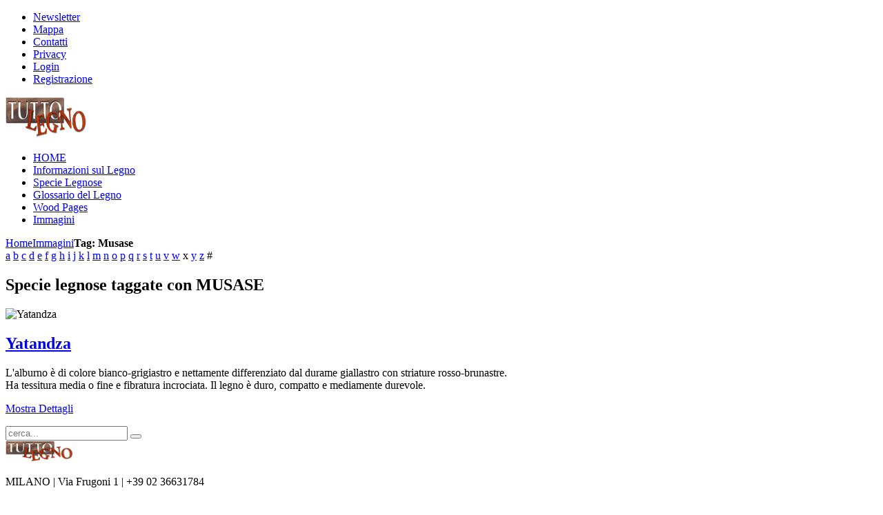

--- FILE ---
content_type: text/html; charset=utf-8
request_url: https://www.tuttolegno.eu/immagini-legni/tag/legno/Musase.html
body_size: 4799
content:
<!DOCTYPE HTML>
<html lang="it-it" dir="ltr">

<head>
<meta charset="utf-8" />
<meta http-equiv="X-UA-Compatible" content="IE=edge,chrome=1">
<meta name="viewport" content="width=device-width, initial-scale=1">
<base href="https://www.tuttolegno.eu/immagini-legni/tag/legno/Musase.html" />
	<meta name="generator" content="Joomla! - Open Source Content Management" />
	<title>Musase</title>
	<link href="/templates/yoo_solar/favicon.ico" rel="shortcut icon" type="image/vnd.microsoft.icon" />
	<link href="/media/zoo/applications/product/templates/custom/assets/css/zoo.css?ver=20201201" rel="stylesheet" type="text/css" />
	<link href="/templates/yoo_solar/css/bootstrap.css" rel="stylesheet" type="text/css" />
	<link href="/modules/mod_zootag/tmpl/cloud/style.css?ver=20201201" rel="stylesheet" type="text/css" />
	<link href="/media/widgetkit/wk-styles-2b084c84.css" rel="stylesheet" type="text/css" id="wk-styles-css" />
	<style type="text/css">


	</style>
	<script src="/media/jui/js/jquery.min.js?4ea0d39e7a566b42ba4c7618bfacc24e" type="text/javascript"></script>
	<script src="/media/jui/js/jquery-noconflict.js?4ea0d39e7a566b42ba4c7618bfacc24e" type="text/javascript"></script>
	<script src="/media/jui/js/jquery-migrate.min.js?4ea0d39e7a566b42ba4c7618bfacc24e" type="text/javascript"></script>
	<script src="/media/zoo/assets/js/responsive.js?ver=20201201" type="text/javascript"></script>
	<script src="/components/com_zoo/assets/js/default.js?ver=20201201" type="text/javascript"></script>
	<script src="/media/widgetkit/uikit2-1c95adc2.js" type="text/javascript"></script>
	<script src="/media/widgetkit/wk-scripts-45b76494.js" type="text/javascript"></script>

<link rel="apple-touch-icon-precomposed" href="/templates/yoo_solar/apple_touch_icon.png" />
<link rel="stylesheet" href="/templates/yoo_solar/css/base.css" />
<link rel="stylesheet" href="/templates/yoo_solar/css/layout.css" />
<link rel="stylesheet" href="/templates/yoo_solar/css/menus.css" />
<style>.wrapper { max-width: 1080px; }
#sidebar-b { width: 32%; }
#maininner { width: 68%; }
#menu .dropdown { width: 300px; }
#menu .columns2 { width: 600px; }
#menu .columns3 { width: 900px; }
#menu .columns4 { width: 1200px; }</style>
<link rel="stylesheet" href="/templates/yoo_solar/css/modules.css" />
<link rel="stylesheet" href="/templates/yoo_solar/css/tools.css" />
<link rel="stylesheet" href="/templates/yoo_solar/css/system.css" />
<link rel="stylesheet" href="/templates/yoo_solar/css/extensions.css" />
<link rel="stylesheet" href="/templates/yoo_solar/css/custom.css" />
<link rel="stylesheet" href="/templates/yoo_solar/css/animation.css" />
<link rel="stylesheet" href="/templates/yoo_solar/css/color/raspberryred.css" />
<link rel="stylesheet" href="/templates/yoo_solar/css/font1/trebuchet.css" />
<link rel="stylesheet" href="/templates/yoo_solar/css/font2/opensans.css" />
<link rel="stylesheet" href="/templates/yoo_solar/css/font3/yanonekaffeesatz.css" />
<link rel="stylesheet" href="/templates/yoo_solar/styles/wood/css/style.css" />
<link rel="stylesheet" href="/templates/yoo_solar/css/responsive.css" />
<link rel="stylesheet" href="/templates/yoo_solar/css/print.css" />
<link rel="stylesheet" href="/templates/yoo_solar/fonts/opensans.css" />
<link rel="stylesheet" href="/templates/yoo_solar/fonts/yanonekaffeesatz.css" />
<script src="/templates/yoo_solar/warp/js/warp.js"></script>
<script src="/templates/yoo_solar/warp/js/responsive.js"></script>
<script src="/templates/yoo_solar/warp/js/accordionmenu.js"></script>
<script src="/templates/yoo_solar/warp/js/dropdownmenu.js"></script>
<script src="/templates/yoo_solar/js/template.js"></script>
</head>

<body id="page" class="page sidebar-b-right sidebars-1  noblog  fixed-toolbar " data-config='{"twitter":0,"plusone":0,"facebook":0}'>

	
	<div id="block-header">

				<div id="block-toolbar">
			<div class="wrapper ">

				<div id="toolbar" class="clearfix">	
											
										<div class="float-right"><div class="module   deepest">

			<ul class="menu menu-line">
<li class="level1 item323"><a href="/newsletter.html" class="level1"><span>Newsletter</span></a></li><li class="level1 item262"><a href="/sitemap.html" class="level1"><span>Mappa</span></a></li><li class="level1 item226"><a href="/contatti.html" class="level1"><span>Contatti</span></a></li><li class="level1 item227"><a href="/privacy.html" class="level1"><span>Privacy</span></a></li><li class="level1 item222"><a href="/login.html" class="level1"><span>Login</span></a></li><li class="level1 item223"><a href="/registrazione.html" class="level1"><span>Registrazione</span></a></li></ul>		
</div></div>
									</div>
				
			</div>
		</div>
		
				<div id="block-headerbar">
			<div class="wrapper ">

				<header id="header" class="clearfix">

						
					<a id="logo" href="https://www.tuttolegno.eu"> 
<img class="size-auto" src="/images/yootheme/logo.png" width="120" height="60" alt="logo" /></a>
					
										<div id="menubar">
						
												<nav id="menu"><ul class="menu menu-dropdown">
<li class="level1 item179"><a href="/" class="level1"><span>HOME</span></a></li><li class="level1 item236"><a href="/informazioni.html" class="level1"><span>Informazioni sul Legno</span></a></li><li class="level1 item229"><a href="/specie-legnose.html" class="level1"><span>Specie Legnose</span></a></li><li class="level1 item107"><a href="/glossario-vocabolario-del-legno.html" title="Vocabolario del Legno" class="level1"><span>Glossario del Legno</span></a></li><li class="level1 item228"><a href="/wood-pages.html" class="level1"><span>Wood Pages</span></a></li><li class="level1 item243 active current"><a href="/immagini-legni.html" title="Archivio Immagini Specie Legnose " class="level1 active current"><span>Immagini</span></a></li></ul></nav>
						
												
					</div>
						

				</header>

			</div>
		</div>
		
	</div>

	
		<div id="block-main">
		<div class="wrapper ">
			
						<section id="breadcrumbs"><div class="breadcrumbs"><a href="/">Home</a><a href="/immagini-legni.html">Immagini</a><strong>Tag: Musase</strong></div></section>
			
						
						<div id="main" class="grid-block">

				<div id="maininner" class="grid-box">

					
										<section id="content" class="grid-block"><div id="system-message-container">
	</div>


<div id="yoo-zoo" class="yoo-zoo product-custom product-custom-tag">

			
<div class="alpha-index">
	<div class="alpha-index-2">
		<div class="alpha-index-3">
			<a href="/immagini-legni/alphaindex/legno/a.html" title="a">a</a>
<a href="/immagini-legni/alphaindex/legno/b.html" title="b">b</a>
<a href="/immagini-legni/alphaindex/legno/c.html" title="c">c</a>
<a href="/immagini-legni/alphaindex/legno/d.html" title="d">d</a>
<a href="/immagini-legni/alphaindex/legno/e.html" title="e">e</a>
<a href="/immagini-legni/alphaindex/legno/f.html" title="f">f</a>
<a href="/immagini-legni/alphaindex/legno/g.html" title="g">g</a>
<a href="/immagini-legni/alphaindex/legno/h.html" title="h">h</a>
<a href="/immagini-legni/alphaindex/legno/i.html" title="i">i</a>
<a href="/immagini-legni/alphaindex/legno/j.html" title="j">j</a>
<a href="/immagini-legni/alphaindex/legno/k.html" title="k">k</a>
<a href="/immagini-legni/alphaindex/legno/l.html" title="l">l</a>
<a href="/immagini-legni/alphaindex/legno/m.html" title="m">m</a>
<a href="/immagini-legni/alphaindex/legno/n.html" title="n">n</a>
<a href="/immagini-legni/alphaindex/legno/o.html" title="o">o</a>
<a href="/immagini-legni/alphaindex/legno/p.html" title="p">p</a>
<a href="/immagini-legni/alphaindex/legno/q.html" title="q">q</a>
<a href="/immagini-legni/alphaindex/legno/r.html" title="r">r</a>
<a href="/immagini-legni/alphaindex/legno/s.html" title="s">s</a>
<a href="/immagini-legni/alphaindex/legno/t.html" title="t">t</a>
<a href="/immagini-legni/alphaindex/legno/u.html" title="u">u</a>
<a href="/immagini-legni/alphaindex/legno/v.html" title="v">v</a>
<a href="/immagini-legni/alphaindex/legno/w.html" title="w">w</a>
<span title="x">x</span>
<a href="/immagini-legni/alphaindex/legno/y.html" title="y">y</a>
<a href="/immagini-legni/alphaindex/legno/z.html" title="z">z</a>
<span title="#">#</span>		</div>
	</div>
</div>		
	
<div class="items has-box-title">

		<h1 class="box-title"><span><span>Specie legnose taggate con MUSASE</span></span></h1>
	
	<div class="box-t1">
		<div class="box-t2">
			<div class="box-t3"></div>
		</div>
	</div>

	<div class="box-1">
		<div class="row first-row"><div class="width50 first-item">
<div class="teaser-item">

	
<div class="pos-media media-left">
	 <img src="https://www.tuttolegno.eu/cache/com_zoo/images/yatandza_min_dec91a2c5d58b71b079294ce0e78f74b.jpg" alt="Yatandza" width="75" height="110" /> </div>

<h2 class="pos-title">
	 <a title="Yatandza" href="/specie-legnose/item/yatandza-2.html">Yatandza</a> </h2>

<div class="pos-description">
	<div class="element element-textarea first last">
	<div><p>L'alburno è di colore bianco-grigiastro e nettamente differenziato dal durame giallastro con striature rosso-brunastre. Ha tessitura media o fine e fibratura incrociata. Il legno è duro, compatto e mediamente durevole.</p></div></div></div>


<p class="pos-links">
	<span class="element element-itemlink first last">
	 <a href="/specie-legnose/item/yatandza-2.html">Mostra Dettagli</a></span>

</p>

</div></div><div class="width50">
<div class="teaser-item">
</div></div></div>
		

	</div>

	<div class="box-b1">
		<div class="box-b2">
			<div class="box-b3"></div>
		</div>
	</div>

</div>
</div></section>
					
					
				</div>
				
								
								<aside id="sidebar-b" class="grid-box"><div class="grid-box width100 grid-v"><div class="module mod-box mod-box-cerca deepest">

			
<form id="searchbox-40" class="searchbox" action="/immagini-legni.html" method="post" role="search">
	<input type="text" value="" name="searchword" placeholder="cerca..." />
	<button type="reset" value="Reset"></button>
	<input type="hidden" name="task"   value="search" />
	<input type="hidden" name="option" value="com_search" />
	<input type="hidden" name="Itemid" value="243" />	
</form>

<script src="/templates/yoo_solar/warp/js/search.js"></script>
<script>
jQuery(function($) {
	$('#searchbox-40 input[name=searchword]').search({'url': '/component/search/?tmpl=raw&amp;type=json&amp;ordering=&amp;searchphrase=all', 'param': 'searchword', 'msgResultsHeader': 'Risultati della ricerca', 'msgMoreResults': 'Altri risultati', 'msgNoResults': 'Nessun risultato trovato'}).placeholder();
});
</script>		
</div></div></aside>
				
			</div>
			
		</div>
	</div>
	
		<div id="block-bottom">
		<div class="wrapper ">

						
						<section id="bottom-b" class="grid-block"><div class="grid-box width50 grid-h"><div class="module mod-plain  deepest">

			
<div class="custom">
   <img class="size-auto" src="/images/yootheme/logo.png" width="100px" padding="0 10px 0 0" alt="logo tuttolegno" />
  <p> MILANO <span style="color: #fff;"></span>| Via Frugoni 1 | +39 02 36631784</P>
   <h3>COLLEGATI A NOI !</h3>
   <div>
     <ul class="social-icons remove-margin">
       <li class="twitter"><a href="https://twitter.com/ilmogano"></a></li>
       <li class="google-plus"><a href="https://plus.google.com/u/0/communities/109247842085023348969"></a></li>
       <li class="facebook"><a href="https://www.facebook.com/tuttolegno.eu"></a></li>
 <li class="pinterest"><a href="https://www.pinterest.com/tuttolegno.eu"></a></li>
     
     </ul>
  </div>
</div>		
</div></div><div class="grid-box width50 grid-h"><div class="module mod-plain  deepest">

			

<ul class="zoo-tagcloud">
		<li class="weight1">
		<a href="/immagini-legni/tag/legno/African%20thuja.html">African thuja</a>
	</li>
		<li class="weight1">
		<a href="/immagini-legni/tag/legno/Albizia.html">Albizia</a>
	</li>
		<li class="weight1">
		<a href="/immagini-legni/tag/legno/Albizzia%20angolensis.html">Albizzia angolensis</a>
	</li>
		<li class="weight1">
		<a href="/immagini-legni/tag/legno/Campnosperma%20auricolata.html">Campnosperma auricolata</a>
	</li>
		<li class="weight1">
		<a href="/immagini-legni/tag/legno/Cesalpinaceae.html">Cesalpinaceae</a>
	</li>
		<li class="weight1">
		<a href="/immagini-legni/tag/legno/Chloroleucon%20vinhatico.html">Chloroleucon vinhatico</a>
	</li>
		<li class="weight1">
		<a href="/immagini-legni/tag/legno/Common%20lime.html">Common lime</a>
	</li>
		<li class="weight1">
		<a href="/immagini-legni/tag/legno/Cunoniaceae.html">Cunoniaceae</a>
	</li>
		<li class="weight1">
		<a href="/immagini-legni/tag/legno/Cupressaceae.html">Cupressaceae</a>
	</li>
		<li class="weight1">
		<a href="/immagini-legni/tag/legno/Eibe.html">Eibe</a>
	</li>
		<li class="weight1">
		<a href="/immagini-legni/tag/legno/Gedu%20nohor.html">Gedu nohor</a>
	</li>
		<li class="weight1">
		<a href="/immagini-legni/tag/legno/Gnulgu.html">Gnulgu</a>
	</li>
		<li class="weight1">
		<a href="/immagini-legni/tag/legno/Iatandza.html">Iatandza</a>
	</li>
		<li class="weight1">
		<a href="/immagini-legni/tag/legno/If.html">If</a>
	</li>
		<li class="weight1">
		<a href="/immagini-legni/tag/legno/Kalungi.html">Kalungi</a>
	</li>
		<li class="weight10">
		<a href="/immagini-legni/tag/legno/Legno.html">Legno</a>
	</li>
		<li class="weight2">
		<a href="/immagini-legni/tag/legno/Leguminosae%20Caesalpiniaceae.html">Leguminosae Caesalpiniaceae</a>
	</li>
		<li class="weight1">
		<a href="/immagini-legni/tag/legno/Leguminosae%20Mimosaceae.html">Leguminosae Mimosaceae</a>
	</li>
		<li class="weight1">
		<a href="/immagini-legni/tag/legno/Lorito.html">Lorito</a>
	</li>
		<li class="weight1">
		<a href="/immagini-legni/tag/legno/Lotofa.html">Lotofa</a>
	</li>
		<li class="weight1">
		<a href="/immagini-legni/tag/legno/Magnoliaceae.html">Magnoliaceae</a>
	</li>
		<li class="weight1">
		<a href="/immagini-legni/tag/legno/Mbabou.html">Mbabou</a>
	</li>
		<li class="weight1">
		<a href="/immagini-legni/tag/legno/Meliaceae.html">Meliaceae</a>
	</li>
		<li class="weight1">
		<a href="/immagini-legni/tag/legno/Plathymenia%20reticulata.html">Plathymenia reticulata</a>
	</li>
		<li class="weight1">
		<a href="/immagini-legni/tag/legno/Pterigopodium%20oxiphillum.html">Pterigopodium oxiphillum</a>
	</li>
		<li class="weight2">
		<a href="/immagini-legni/tag/legno/Radica.html">Radica</a>
	</li>
		<li class="weight1">
		<a href="/immagini-legni/tag/legno/Radica%20di%20Sequoia.html">Radica di Sequoia</a>
	</li>
		<li class="weight1">
		<a href="/immagini-legni/tag/legno/Riesenlebensbaum.html">Riesenlebensbaum</a>
	</li>
		<li class="weight10">
		<a href="/immagini-legni/tag/legno/Specie%20legnosa.html">Specie legnosa</a>
	</li>
		<li class="weight1">
		<a href="/immagini-legni/tag/legno/Tasso.html">Tasso</a>
	</li>
		<li class="weight1">
		<a href="/immagini-legni/tag/legno/Taxaceae.html">Taxaceae</a>
	</li>
		<li class="weight1">
		<a href="/immagini-legni/tag/legno/Taxodiaceae.html">Taxodiaceae</a>
	</li>
		<li class="weight1">
		<a href="/immagini-legni/tag/legno/Taxus%20baccata.html">Taxus baccata</a>
	</li>
		<li class="weight1">
		<a href="/immagini-legni/tag/legno/Tchitola.html">Tchitola</a>
	</li>
		<li class="weight1">
		<a href="/immagini-legni/tag/legno/Teak.html">Teak</a>
	</li>
		<li class="weight1">
		<a href="/immagini-legni/tag/legno/Teck.html">Teck</a>
	</li>
		<li class="weight1">
		<a href="/immagini-legni/tag/legno/Tiama.html">Tiama</a>
	</li>
		<li class="weight1">
		<a href="/immagini-legni/tag/legno/Tiglio.html">Tiglio</a>
	</li>
		<li class="weight1">
		<a href="/immagini-legni/tag/legno/Tilia%20europaea.html">Tilia europaea</a>
	</li>
		<li class="weight1">
		<a href="/immagini-legni/tag/legno/Tilia%20platyphylla.html">Tilia platyphylla</a>
	</li>
		<li class="weight1">
		<a href="/immagini-legni/tag/legno/Tiliaceae.html">Tiliaceae</a>
	</li>
		<li class="weight1">
		<a href="/immagini-legni/tag/legno/Tilleul.html">Tilleul</a>
	</li>
		<li class="weight1">
		<a href="/immagini-legni/tag/legno/Tuia.html">Tuia</a>
	</li>
		<li class="weight1">
		<a href="/immagini-legni/tag/legno/Vavona.html">Vavona</a>
	</li>
		<li class="weight1">
		<a href="/immagini-legni/tag/legno/Verbenaceae.html">Verbenaceae</a>
	</li>
		<li class="weight1">
		<a href="/immagini-legni/tag/legno/Vinhatico.html">Vinhatico</a>
	</li>
		<li class="weight1">
		<a href="/immagini-legni/tag/legno/Vouacapoua%20americana.html">Vouacapoua americana</a>
	</li>
		<li class="weight1">
		<a href="/immagini-legni/tag/legno/Vouacapoua%20macropetala.html">Vouacapoua macropetala</a>
	</li>
		<li class="weight1">
		<a href="/immagini-legni/tag/legno/Yew.html">Yew</a>
	</li>
		<li class="weight1">
		<a href="/immagini-legni/tag/legno/Zwischenlinde.html">Zwischenlinde</a>
	</li>
	</ul>

		
</div></div></section>
			
		</div>
	</div>
	
		<div id="block-footer">
		<div class="wrapper ">

			<footer id="footer">

								<a id="totop-scroller" href="#page"></a>
				
				<div class="module   deepest">

			
<!-- Facebook Pixel Code -->
<script>
!function(f,b,e,v,n,t,s)
{if(f.fbq)return;n=f.fbq=function(){n.callMethod?
n.callMethod.apply(n,arguments):n.queue.push(arguments)};
if(!f._fbq)f._fbq=n;n.push=n;n.loaded=!0;n.version='2.0';
n.queue=[];t=b.createElement(e);t.async=!0;
t.src=v;s=b.getElementsByTagName(e)[0];
s.parentNode.insertBefore(t,s)}(window, document,'script',
'https://connect.facebook.net/en_US/fbevents.js');
fbq('init', '948496578956686');
fbq('track', 'PageView');
</script>
<noscript><img height="1" width="1" style="display:none"
src="https://www.facebook.com/tr?id=948496578956686&ev=PageView&noscript=1"
/></noscript>
<!-- End Facebook Pixel Code -->		
</div>
<div class="module   deepest">

			
&copy; 1995-2014 TUTTOLEGNO - Tutti i diritti riservati - eMail <span id="cloakbad1a38d10cd91104d347499b9570131">Questo indirizzo email è protetto dagli spambots. È necessario abilitare JavaScript per vederlo.</span><script type='text/javascript'>
				document.getElementById('cloakbad1a38d10cd91104d347499b9570131').innerHTML = '';
				var prefix = '&#109;a' + 'i&#108;' + '&#116;o';
				var path = 'hr' + 'ef' + '=';
				var addybad1a38d10cd91104d347499b9570131 = '&#105;nf&#111;' + '&#64;';
				addybad1a38d10cd91104d347499b9570131 = addybad1a38d10cd91104d347499b9570131 + 't&#117;tt&#111;l&#101;gn&#111;' + '&#46;' + '&#101;&#117;';
				var addy_textbad1a38d10cd91104d347499b9570131 = '&#105;nf&#111;' + '&#64;' + 't&#117;tt&#111;l&#101;gn&#111;' + '&#46;' + '&#101;&#117;';document.getElementById('cloakbad1a38d10cd91104d347499b9570131').innerHTML += '<a ' + path + '\'' + prefix + ':' + addybad1a38d10cd91104d347499b9570131 + '\'>'+addy_textbad1a38d10cd91104d347499b9570131+'<\/a>';
		</script> - P. IVA 06421040962.		
</div>
			</footer>
			
		</div>
	</div>
	
	<script type="text/javascript">
var gaJsHost = (("https:" == document.location.protocol) ? "https://ssl." : "http://www.");
document.write(unescape("%3Cscript src='" + gaJsHost + "google-analytics.com/ga.js' type='text/javascript'%3E%3C/script%3E"));
</script>
<script type="text/javascript">
try {
var pageTracker = _gat._getTracker("UA-12101083-1");
pageTracker._trackPageview();
} catch(err) {}</script>	
</body>
</html>